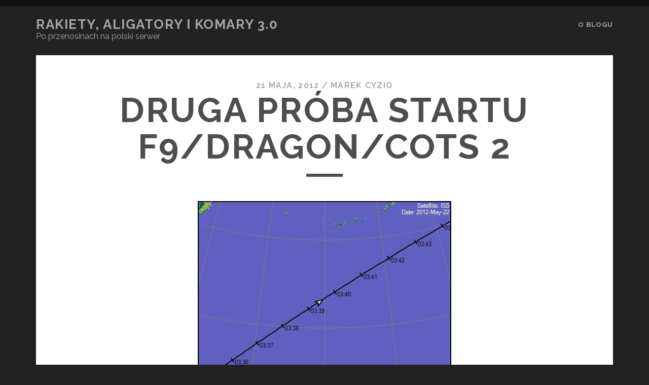

--- FILE ---
content_type: text/html; charset=UTF-8
request_url: https://florydziak.pl/uncategorized/druga-proba-startu-f9dragoncots-2/
body_size: 12578
content:
<!DOCTYPE html>
<!--[if IE 9 ]>
<html class="ie9" lang="pl-PL"> <![endif]-->
<!--[if (gt IE 9)|!(IE)]><!-->
<html lang="pl-PL"><!--<![endif]-->

<head>
	<title>Druga próba startu F9/Dragon/COTS 2 &#8211; Rakiety, Aligatory i Komary 3.0</title>
<meta name='robots' content='max-image-preview:large' />
<meta charset="UTF-8" />
<meta name="viewport" content="width=device-width, initial-scale=1" />
<meta name="template" content="Tracks 1.81" />
<!-- Jetpack Site Verification Tags -->
<meta name="google-site-verification" content="-GhsMPmjPWt1GVjkLD3SosmsL4ruEkzhM7B_2ShXB1c" />
<link rel='dns-prefetch' href='//stats.wp.com' />
<link rel='dns-prefetch' href='//fonts.googleapis.com' />
<link rel='dns-prefetch' href='//widgets.wp.com' />
<link rel='dns-prefetch' href='//s0.wp.com' />
<link rel='dns-prefetch' href='//0.gravatar.com' />
<link rel='dns-prefetch' href='//1.gravatar.com' />
<link rel='dns-prefetch' href='//2.gravatar.com' />
<link rel='dns-prefetch' href='//jetpack.wordpress.com' />
<link rel='dns-prefetch' href='//public-api.wordpress.com' />
<link rel='preconnect' href='//c0.wp.com' />
<link rel='preconnect' href='//i0.wp.com' />
<link rel="alternate" type="application/rss+xml" title="Rakiety, Aligatory i Komary 3.0 &raquo; Kanał z wpisami" href="https://florydziak.pl/feed/" />
<link rel="alternate" type="application/rss+xml" title="Rakiety, Aligatory i Komary 3.0 &raquo; Kanał z komentarzami" href="https://florydziak.pl/comments/feed/" />
<link rel="alternate" title="oEmbed (JSON)" type="application/json+oembed" href="https://florydziak.pl/wp-json/oembed/1.0/embed?url=https%3A%2F%2Fflorydziak.pl%2Funcategorized%2Fdruga-proba-startu-f9dragoncots-2%2F" />
<link rel="alternate" title="oEmbed (XML)" type="text/xml+oembed" href="https://florydziak.pl/wp-json/oembed/1.0/embed?url=https%3A%2F%2Fflorydziak.pl%2Funcategorized%2Fdruga-proba-startu-f9dragoncots-2%2F&#038;format=xml" />
<style id='wp-img-auto-sizes-contain-inline-css' type='text/css'>
img:is([sizes=auto i],[sizes^="auto," i]){contain-intrinsic-size:3000px 1500px}
/*# sourceURL=wp-img-auto-sizes-contain-inline-css */
</style>
<link rel='stylesheet' id='jetpack_related-posts-css' href='https://c0.wp.com/p/jetpack/15.4/modules/related-posts/related-posts.css' type='text/css' media='all' />
<style id='wp-emoji-styles-inline-css' type='text/css'>

	img.wp-smiley, img.emoji {
		display: inline !important;
		border: none !important;
		box-shadow: none !important;
		height: 1em !important;
		width: 1em !important;
		margin: 0 0.07em !important;
		vertical-align: -0.1em !important;
		background: none !important;
		padding: 0 !important;
	}
/*# sourceURL=wp-emoji-styles-inline-css */
</style>
<style id='wp-block-library-inline-css' type='text/css'>
:root{--wp-block-synced-color:#7a00df;--wp-block-synced-color--rgb:122,0,223;--wp-bound-block-color:var(--wp-block-synced-color);--wp-editor-canvas-background:#ddd;--wp-admin-theme-color:#007cba;--wp-admin-theme-color--rgb:0,124,186;--wp-admin-theme-color-darker-10:#006ba1;--wp-admin-theme-color-darker-10--rgb:0,107,160.5;--wp-admin-theme-color-darker-20:#005a87;--wp-admin-theme-color-darker-20--rgb:0,90,135;--wp-admin-border-width-focus:2px}@media (min-resolution:192dpi){:root{--wp-admin-border-width-focus:1.5px}}.wp-element-button{cursor:pointer}:root .has-very-light-gray-background-color{background-color:#eee}:root .has-very-dark-gray-background-color{background-color:#313131}:root .has-very-light-gray-color{color:#eee}:root .has-very-dark-gray-color{color:#313131}:root .has-vivid-green-cyan-to-vivid-cyan-blue-gradient-background{background:linear-gradient(135deg,#00d084,#0693e3)}:root .has-purple-crush-gradient-background{background:linear-gradient(135deg,#34e2e4,#4721fb 50%,#ab1dfe)}:root .has-hazy-dawn-gradient-background{background:linear-gradient(135deg,#faaca8,#dad0ec)}:root .has-subdued-olive-gradient-background{background:linear-gradient(135deg,#fafae1,#67a671)}:root .has-atomic-cream-gradient-background{background:linear-gradient(135deg,#fdd79a,#004a59)}:root .has-nightshade-gradient-background{background:linear-gradient(135deg,#330968,#31cdcf)}:root .has-midnight-gradient-background{background:linear-gradient(135deg,#020381,#2874fc)}:root{--wp--preset--font-size--normal:16px;--wp--preset--font-size--huge:42px}.has-regular-font-size{font-size:1em}.has-larger-font-size{font-size:2.625em}.has-normal-font-size{font-size:var(--wp--preset--font-size--normal)}.has-huge-font-size{font-size:var(--wp--preset--font-size--huge)}.has-text-align-center{text-align:center}.has-text-align-left{text-align:left}.has-text-align-right{text-align:right}.has-fit-text{white-space:nowrap!important}#end-resizable-editor-section{display:none}.aligncenter{clear:both}.items-justified-left{justify-content:flex-start}.items-justified-center{justify-content:center}.items-justified-right{justify-content:flex-end}.items-justified-space-between{justify-content:space-between}.screen-reader-text{border:0;clip-path:inset(50%);height:1px;margin:-1px;overflow:hidden;padding:0;position:absolute;width:1px;word-wrap:normal!important}.screen-reader-text:focus{background-color:#ddd;clip-path:none;color:#444;display:block;font-size:1em;height:auto;left:5px;line-height:normal;padding:15px 23px 14px;text-decoration:none;top:5px;width:auto;z-index:100000}html :where(.has-border-color){border-style:solid}html :where([style*=border-top-color]){border-top-style:solid}html :where([style*=border-right-color]){border-right-style:solid}html :where([style*=border-bottom-color]){border-bottom-style:solid}html :where([style*=border-left-color]){border-left-style:solid}html :where([style*=border-width]){border-style:solid}html :where([style*=border-top-width]){border-top-style:solid}html :where([style*=border-right-width]){border-right-style:solid}html :where([style*=border-bottom-width]){border-bottom-style:solid}html :where([style*=border-left-width]){border-left-style:solid}html :where(img[class*=wp-image-]){height:auto;max-width:100%}:where(figure){margin:0 0 1em}html :where(.is-position-sticky){--wp-admin--admin-bar--position-offset:var(--wp-admin--admin-bar--height,0px)}@media screen and (max-width:600px){html :where(.is-position-sticky){--wp-admin--admin-bar--position-offset:0px}}

/*# sourceURL=wp-block-library-inline-css */
</style><style id='global-styles-inline-css' type='text/css'>
:root{--wp--preset--aspect-ratio--square: 1;--wp--preset--aspect-ratio--4-3: 4/3;--wp--preset--aspect-ratio--3-4: 3/4;--wp--preset--aspect-ratio--3-2: 3/2;--wp--preset--aspect-ratio--2-3: 2/3;--wp--preset--aspect-ratio--16-9: 16/9;--wp--preset--aspect-ratio--9-16: 9/16;--wp--preset--color--black: #000000;--wp--preset--color--cyan-bluish-gray: #abb8c3;--wp--preset--color--white: #ffffff;--wp--preset--color--pale-pink: #f78da7;--wp--preset--color--vivid-red: #cf2e2e;--wp--preset--color--luminous-vivid-orange: #ff6900;--wp--preset--color--luminous-vivid-amber: #fcb900;--wp--preset--color--light-green-cyan: #7bdcb5;--wp--preset--color--vivid-green-cyan: #00d084;--wp--preset--color--pale-cyan-blue: #8ed1fc;--wp--preset--color--vivid-cyan-blue: #0693e3;--wp--preset--color--vivid-purple: #9b51e0;--wp--preset--gradient--vivid-cyan-blue-to-vivid-purple: linear-gradient(135deg,rgb(6,147,227) 0%,rgb(155,81,224) 100%);--wp--preset--gradient--light-green-cyan-to-vivid-green-cyan: linear-gradient(135deg,rgb(122,220,180) 0%,rgb(0,208,130) 100%);--wp--preset--gradient--luminous-vivid-amber-to-luminous-vivid-orange: linear-gradient(135deg,rgb(252,185,0) 0%,rgb(255,105,0) 100%);--wp--preset--gradient--luminous-vivid-orange-to-vivid-red: linear-gradient(135deg,rgb(255,105,0) 0%,rgb(207,46,46) 100%);--wp--preset--gradient--very-light-gray-to-cyan-bluish-gray: linear-gradient(135deg,rgb(238,238,238) 0%,rgb(169,184,195) 100%);--wp--preset--gradient--cool-to-warm-spectrum: linear-gradient(135deg,rgb(74,234,220) 0%,rgb(151,120,209) 20%,rgb(207,42,186) 40%,rgb(238,44,130) 60%,rgb(251,105,98) 80%,rgb(254,248,76) 100%);--wp--preset--gradient--blush-light-purple: linear-gradient(135deg,rgb(255,206,236) 0%,rgb(152,150,240) 100%);--wp--preset--gradient--blush-bordeaux: linear-gradient(135deg,rgb(254,205,165) 0%,rgb(254,45,45) 50%,rgb(107,0,62) 100%);--wp--preset--gradient--luminous-dusk: linear-gradient(135deg,rgb(255,203,112) 0%,rgb(199,81,192) 50%,rgb(65,88,208) 100%);--wp--preset--gradient--pale-ocean: linear-gradient(135deg,rgb(255,245,203) 0%,rgb(182,227,212) 50%,rgb(51,167,181) 100%);--wp--preset--gradient--electric-grass: linear-gradient(135deg,rgb(202,248,128) 0%,rgb(113,206,126) 100%);--wp--preset--gradient--midnight: linear-gradient(135deg,rgb(2,3,129) 0%,rgb(40,116,252) 100%);--wp--preset--font-size--small: 13px;--wp--preset--font-size--medium: 20px;--wp--preset--font-size--large: 21px;--wp--preset--font-size--x-large: 42px;--wp--preset--font-size--regular: 16px;--wp--preset--font-size--larger: 30px;--wp--preset--spacing--20: 0.44rem;--wp--preset--spacing--30: 0.67rem;--wp--preset--spacing--40: 1rem;--wp--preset--spacing--50: 1.5rem;--wp--preset--spacing--60: 2.25rem;--wp--preset--spacing--70: 3.38rem;--wp--preset--spacing--80: 5.06rem;--wp--preset--shadow--natural: 6px 6px 9px rgba(0, 0, 0, 0.2);--wp--preset--shadow--deep: 12px 12px 50px rgba(0, 0, 0, 0.4);--wp--preset--shadow--sharp: 6px 6px 0px rgba(0, 0, 0, 0.2);--wp--preset--shadow--outlined: 6px 6px 0px -3px rgb(255, 255, 255), 6px 6px rgb(0, 0, 0);--wp--preset--shadow--crisp: 6px 6px 0px rgb(0, 0, 0);}:where(.is-layout-flex){gap: 0.5em;}:where(.is-layout-grid){gap: 0.5em;}body .is-layout-flex{display: flex;}.is-layout-flex{flex-wrap: wrap;align-items: center;}.is-layout-flex > :is(*, div){margin: 0;}body .is-layout-grid{display: grid;}.is-layout-grid > :is(*, div){margin: 0;}:where(.wp-block-columns.is-layout-flex){gap: 2em;}:where(.wp-block-columns.is-layout-grid){gap: 2em;}:where(.wp-block-post-template.is-layout-flex){gap: 1.25em;}:where(.wp-block-post-template.is-layout-grid){gap: 1.25em;}.has-black-color{color: var(--wp--preset--color--black) !important;}.has-cyan-bluish-gray-color{color: var(--wp--preset--color--cyan-bluish-gray) !important;}.has-white-color{color: var(--wp--preset--color--white) !important;}.has-pale-pink-color{color: var(--wp--preset--color--pale-pink) !important;}.has-vivid-red-color{color: var(--wp--preset--color--vivid-red) !important;}.has-luminous-vivid-orange-color{color: var(--wp--preset--color--luminous-vivid-orange) !important;}.has-luminous-vivid-amber-color{color: var(--wp--preset--color--luminous-vivid-amber) !important;}.has-light-green-cyan-color{color: var(--wp--preset--color--light-green-cyan) !important;}.has-vivid-green-cyan-color{color: var(--wp--preset--color--vivid-green-cyan) !important;}.has-pale-cyan-blue-color{color: var(--wp--preset--color--pale-cyan-blue) !important;}.has-vivid-cyan-blue-color{color: var(--wp--preset--color--vivid-cyan-blue) !important;}.has-vivid-purple-color{color: var(--wp--preset--color--vivid-purple) !important;}.has-black-background-color{background-color: var(--wp--preset--color--black) !important;}.has-cyan-bluish-gray-background-color{background-color: var(--wp--preset--color--cyan-bluish-gray) !important;}.has-white-background-color{background-color: var(--wp--preset--color--white) !important;}.has-pale-pink-background-color{background-color: var(--wp--preset--color--pale-pink) !important;}.has-vivid-red-background-color{background-color: var(--wp--preset--color--vivid-red) !important;}.has-luminous-vivid-orange-background-color{background-color: var(--wp--preset--color--luminous-vivid-orange) !important;}.has-luminous-vivid-amber-background-color{background-color: var(--wp--preset--color--luminous-vivid-amber) !important;}.has-light-green-cyan-background-color{background-color: var(--wp--preset--color--light-green-cyan) !important;}.has-vivid-green-cyan-background-color{background-color: var(--wp--preset--color--vivid-green-cyan) !important;}.has-pale-cyan-blue-background-color{background-color: var(--wp--preset--color--pale-cyan-blue) !important;}.has-vivid-cyan-blue-background-color{background-color: var(--wp--preset--color--vivid-cyan-blue) !important;}.has-vivid-purple-background-color{background-color: var(--wp--preset--color--vivid-purple) !important;}.has-black-border-color{border-color: var(--wp--preset--color--black) !important;}.has-cyan-bluish-gray-border-color{border-color: var(--wp--preset--color--cyan-bluish-gray) !important;}.has-white-border-color{border-color: var(--wp--preset--color--white) !important;}.has-pale-pink-border-color{border-color: var(--wp--preset--color--pale-pink) !important;}.has-vivid-red-border-color{border-color: var(--wp--preset--color--vivid-red) !important;}.has-luminous-vivid-orange-border-color{border-color: var(--wp--preset--color--luminous-vivid-orange) !important;}.has-luminous-vivid-amber-border-color{border-color: var(--wp--preset--color--luminous-vivid-amber) !important;}.has-light-green-cyan-border-color{border-color: var(--wp--preset--color--light-green-cyan) !important;}.has-vivid-green-cyan-border-color{border-color: var(--wp--preset--color--vivid-green-cyan) !important;}.has-pale-cyan-blue-border-color{border-color: var(--wp--preset--color--pale-cyan-blue) !important;}.has-vivid-cyan-blue-border-color{border-color: var(--wp--preset--color--vivid-cyan-blue) !important;}.has-vivid-purple-border-color{border-color: var(--wp--preset--color--vivid-purple) !important;}.has-vivid-cyan-blue-to-vivid-purple-gradient-background{background: var(--wp--preset--gradient--vivid-cyan-blue-to-vivid-purple) !important;}.has-light-green-cyan-to-vivid-green-cyan-gradient-background{background: var(--wp--preset--gradient--light-green-cyan-to-vivid-green-cyan) !important;}.has-luminous-vivid-amber-to-luminous-vivid-orange-gradient-background{background: var(--wp--preset--gradient--luminous-vivid-amber-to-luminous-vivid-orange) !important;}.has-luminous-vivid-orange-to-vivid-red-gradient-background{background: var(--wp--preset--gradient--luminous-vivid-orange-to-vivid-red) !important;}.has-very-light-gray-to-cyan-bluish-gray-gradient-background{background: var(--wp--preset--gradient--very-light-gray-to-cyan-bluish-gray) !important;}.has-cool-to-warm-spectrum-gradient-background{background: var(--wp--preset--gradient--cool-to-warm-spectrum) !important;}.has-blush-light-purple-gradient-background{background: var(--wp--preset--gradient--blush-light-purple) !important;}.has-blush-bordeaux-gradient-background{background: var(--wp--preset--gradient--blush-bordeaux) !important;}.has-luminous-dusk-gradient-background{background: var(--wp--preset--gradient--luminous-dusk) !important;}.has-pale-ocean-gradient-background{background: var(--wp--preset--gradient--pale-ocean) !important;}.has-electric-grass-gradient-background{background: var(--wp--preset--gradient--electric-grass) !important;}.has-midnight-gradient-background{background: var(--wp--preset--gradient--midnight) !important;}.has-small-font-size{font-size: var(--wp--preset--font-size--small) !important;}.has-medium-font-size{font-size: var(--wp--preset--font-size--medium) !important;}.has-large-font-size{font-size: var(--wp--preset--font-size--large) !important;}.has-x-large-font-size{font-size: var(--wp--preset--font-size--x-large) !important;}
/*# sourceURL=global-styles-inline-css */
</style>

<style id='classic-theme-styles-inline-css' type='text/css'>
/*! This file is auto-generated */
.wp-block-button__link{color:#fff;background-color:#32373c;border-radius:9999px;box-shadow:none;text-decoration:none;padding:calc(.667em + 2px) calc(1.333em + 2px);font-size:1.125em}.wp-block-file__button{background:#32373c;color:#fff;text-decoration:none}
/*# sourceURL=/wp-includes/css/classic-themes.min.css */
</style>
<link rel='stylesheet' id='ct-tracks-google-fonts-css' href='//fonts.googleapis.com/css?family=Raleway%3A400%2C700&#038;subset=latin%2Clatin-ext&#038;display=swap&#038;ver=6.9' type='text/css' media='all' />
<link rel='stylesheet' id='ct-tracks-font-awesome-css' href='https://florydziak.pl/wp-content/themes/tracks/assets/font-awesome/css/all.min.css?ver=6.9' type='text/css' media='all' />
<link rel='stylesheet' id='ct-tracks-style-css' href='https://florydziak.pl/wp-content/themes/tracks/style.css?ver=6.9' type='text/css' media='all' />
<link rel='stylesheet' id='jetpack_likes-css' href='https://c0.wp.com/p/jetpack/15.4/modules/likes/style.css' type='text/css' media='all' />
<link rel='stylesheet' id='sharedaddy-css' href='https://c0.wp.com/p/jetpack/15.4/modules/sharedaddy/sharing.css' type='text/css' media='all' />
<link rel='stylesheet' id='social-logos-css' href='https://c0.wp.com/p/jetpack/15.4/_inc/social-logos/social-logos.min.css' type='text/css' media='all' />
<script type="text/javascript" id="jetpack_related-posts-js-extra">
/* <![CDATA[ */
var related_posts_js_options = {"post_heading":"h4"};
//# sourceURL=jetpack_related-posts-js-extra
/* ]]> */
</script>
<script type="text/javascript" src="https://c0.wp.com/p/jetpack/15.4/_inc/build/related-posts/related-posts.min.js" id="jetpack_related-posts-js"></script>
<script type="text/javascript" src="https://c0.wp.com/c/6.9/wp-includes/js/jquery/jquery.min.js" id="jquery-core-js"></script>
<script type="text/javascript" src="https://c0.wp.com/c/6.9/wp-includes/js/jquery/jquery-migrate.min.js" id="jquery-migrate-js"></script>
<link rel="https://api.w.org/" href="https://florydziak.pl/wp-json/" /><link rel="alternate" title="JSON" type="application/json" href="https://florydziak.pl/wp-json/wp/v2/posts/2644" /><link rel="EditURI" type="application/rsd+xml" title="RSD" href="https://florydziak.pl/xmlrpc.php?rsd" />
<meta name="generator" content="WordPress 6.9" />
<link rel="canonical" href="https://florydziak.pl/uncategorized/druga-proba-startu-f9dragoncots-2/" />
<link rel='shortlink' href='https://wp.me/pcHVl0-GE' />
	<style>img#wpstats{display:none}</style>
		
<!-- Jetpack Open Graph Tags -->
<meta property="og:type" content="article" />
<meta property="og:title" content="Druga próba startu F9/Dragon/COTS 2" />
<meta property="og:url" content="https://florydziak.pl/uncategorized/druga-proba-startu-f9dragoncots-2/" />
<meta property="og:description" content="Dziś w nocy (a dokładniej to jutro o 3:34:38) ma nastąpić start Falcon 9 z misją COTS 2. Tym razem planuję nastawić dwa niezależne budziki, więc na pewno dojadę do jakiegoś miejsca w którym da się …" />
<meta property="article:published_time" content="2012-05-21T15:27:00+00:00" />
<meta property="article:modified_time" content="2012-05-21T15:27:00+00:00" />
<meta property="og:site_name" content="Rakiety, Aligatory i Komary 3.0" />
<meta property="og:image" content="https://i0.wp.com/florydziak.pl/wp-content/uploads/2022/03/cropped-IMG_9035.png?fit=673%2C673&#038;ssl=1" />
<meta property="og:image:width" content="673" />
<meta property="og:image:height" content="673" />
<meta property="og:image:alt" content="" />
<meta property="og:locale" content="pl_PL" />
<meta name="twitter:text:title" content="Druga próba startu F9/Dragon/COTS 2" />
<meta name="twitter:image" content="https://i0.wp.com/florydziak.pl/wp-content/uploads/2022/03/cropped-IMG_9035.png?fit=240%2C240&amp;ssl=1" />
<meta name="twitter:card" content="summary" />

<!-- End Jetpack Open Graph Tags -->
<link rel="icon" href="https://i0.wp.com/florydziak.pl/wp-content/uploads/2022/03/cropped-IMG_9035.png?fit=32%2C32&#038;ssl=1" sizes="32x32" />
<link rel="icon" href="https://i0.wp.com/florydziak.pl/wp-content/uploads/2022/03/cropped-IMG_9035.png?fit=192%2C192&#038;ssl=1" sizes="192x192" />
<link rel="apple-touch-icon" href="https://i0.wp.com/florydziak.pl/wp-content/uploads/2022/03/cropped-IMG_9035.png?fit=180%2C180&#038;ssl=1" />
<meta name="msapplication-TileImage" content="https://i0.wp.com/florydziak.pl/wp-content/uploads/2022/03/cropped-IMG_9035.png?fit=270%2C270&#038;ssl=1" />
</head>

<body id="tracks" class="wp-singular post-template-default single single-post postid-2644 single-format-standard wp-theme-tracks ct-body singular singular-post singular-post-2644 not-front standard">
			<div id="overflow-container" class="overflow-container">
		<a class="skip-content" href="#main">Przejdź do zawartości</a>
				<header id="site-header" class="site-header" role="banner">
									<div class="container">
				<div id="title-info" class="title-info">
					<div id='site-title' class='site-title'><a href='https://florydziak.pl'>Rakiety, Aligatory i Komary 3.0</a></div>				</div>
				<button id="toggle-navigation" class="toggle-navigation">
	<i class="fas fa-bars"></i>
</button>

<div id="menu-primary-tracks" class="menu-primary-tracks"></div>
<div id="menu-primary" class="menu-container menu-primary" role="navigation">

			<p class="site-description tagline">
			Po przenosinach na polski serwer		</p>
	<div class="menu-unset"><ul><li class="page_item page-item-3217"><a href="https://florydziak.pl/o-blogu/">O blogu</a></li></ul></div></div>			</div>
		</header>
						<div id="main" class="main" role="main">
			

	<div id="loop-container" class="loop-container">
		<div class="post-2644 post type-post status-publish format-standard hentry entry full-without-featured odd excerpt-1">
		<div class="entry-meta">
			<span class="date">21 maja, 2012</span>	<span> / </span>	<span class="author"><a href="https://florydziak.pl/author/admin/" title="Wpisy od Marek Cyzio" rel="author">Marek Cyzio</a></span>	</div>
	<div class='entry-header'>
		<h1 class='entry-title'>Druga próba startu F9/Dragon/COTS 2</h1>
	</div>
	<div class="entry-container">
		<div class="entry-content">
			<article>
								<div style="clear: both; text-align: center;"><a href="http://www.heavens-above.com/PassGTrackLargeGraphic.aspx?satid=25544&amp;date=56069.319123&amp;lat=28.40556&amp;lng=-80.605&amp;loc=Cape+Canaveral&amp;alt=1&amp;tz=EST" style="margin-left: 1em; margin-right: 1em;"><img decoding="async" border="0" src="http://www.heavens-above.com/PassGTrackLargeGraphic.aspx?satid=25544&amp;date=56069.319123&amp;lat=28.40556&amp;lng=-80.605&amp;loc=Cape+Canaveral&amp;alt=1&amp;tz=EST" /></a></div>
<p>Dziś w nocy (a dokładniej to jutro o 3:34:38) ma nastąpić start Falcon 9 z misją COTS 2. Tym razem planuję nastawić dwa niezależne budziki, więc na pewno dojadę do jakiegoś miejsca w którym da się obejrzeć start.</p>
<p>Powyższy obrazek pokazuje trajektorię po której będzie się poruszała (w stosunku do ziemi) ISS &#8211; jak widać F9 startuje ZANIM ISS przeleci nad Cape (prom kosmiczny startował dopiero po jej przeleceniu).</p>
<p>Aktualizacja &#8211; wystartował! Właśnie wróciłem z Cape, ale zdjęcia bedą pózniej bo idę spać 😉</p>
<div class="sharedaddy sd-sharing-enabled"><div class="robots-nocontent sd-block sd-social sd-social-icon-text sd-sharing"><h3 class="sd-title">Patrz co znalazłem:</h3><div class="sd-content"><ul><li class="share-facebook"><a rel="nofollow noopener noreferrer"
				data-shared="sharing-facebook-2644"
				class="share-facebook sd-button share-icon"
				href="https://florydziak.pl/uncategorized/druga-proba-startu-f9dragoncots-2/?share=facebook"
				target="_blank"
				aria-labelledby="sharing-facebook-2644"
				>
				<span id="sharing-facebook-2644" hidden>Kliknij, aby udostępnić na Facebooku (Otwiera się w nowym oknie)</span>
				<span>Facebook</span>
			</a></li><li class="share-x"><a rel="nofollow noopener noreferrer"
				data-shared="sharing-x-2644"
				class="share-x sd-button share-icon"
				href="https://florydziak.pl/uncategorized/druga-proba-startu-f9dragoncots-2/?share=x"
				target="_blank"
				aria-labelledby="sharing-x-2644"
				>
				<span id="sharing-x-2644" hidden>Kliknij, aby udostępnić na X (Otwiera się w nowym oknie)</span>
				<span>X</span>
			</a></li><li class="share-end"></li></ul></div></div></div><div class='sharedaddy sd-block sd-like jetpack-likes-widget-wrapper jetpack-likes-widget-unloaded' id='like-post-wrapper-187784546-2644-696f6a5291a64' data-src='https://widgets.wp.com/likes/?ver=15.4#blog_id=187784546&amp;post_id=2644&amp;origin=florydziak.pl&amp;obj_id=187784546-2644-696f6a5291a64' data-name='like-post-frame-187784546-2644-696f6a5291a64' data-title='Polub Reblog'><h3 class="sd-title">Dodaj do ulubionych:</h3><div class='likes-widget-placeholder post-likes-widget-placeholder' style='height: 55px;'><span class='button'><span>Lubię</span></span> <span class="loading">Wczytywanie…</span></div><span class='sd-text-color'></span><a class='sd-link-color'></a></div>
<div id='jp-relatedposts' class='jp-relatedposts' >
	
</div>							</article>
		</div>
				<div class='entry-meta-bottom'>
			<nav class="further-reading">
	<p class="prev">
		<span>Poprzedni wpis</span>
		<a href="https://florydziak.pl/uncategorized/wczorajsze-zacmienie-slonca-z-innej-perspektywy/">Wczorajsze zaćmienie słońca z innej perspektywy</a>
	</p>
	<p class="next">
		<span>Następny wpis</span>
		<a href="https://florydziak.pl/uncategorized/zdjecia-i-film-ze-startu-spacex-falcon-9dragoncots2/">Zdjęcia i film ze startu SpaceX Falcon 9/Dragon/COTS2</a>
	</p>
</nav>								</div>
		<div class="author-meta">
	<div class="author">
		<img alt='Marek Cyzio' src='https://secure.gravatar.com/avatar/630ff11be17f980049bfe277cdb9d167ae2c0177fc9af6d962a67bf4768da49a?s=72&#038;d=mm&#038;r=g' srcset='https://secure.gravatar.com/avatar/630ff11be17f980049bfe277cdb9d167ae2c0177fc9af6d962a67bf4768da49a?s=144&#038;d=mm&#038;r=g 2x' class='avatar avatar-72 photo' height='72' width='72' decoding='async'/>		<span>
			Opublikowane przez:<a href="https://florydziak.pl/author/admin/" title="Wpisy od Marek Cyzio" rel="author">Marek Cyzio</a>        </span>
	</div>
	<div class="bio">
		<p></p>
			</div>
</div>	</div>
</div>	</div>

</div> <!-- .main -->

<footer id="site-footer" class="site-footer" role="contentinfo">
	<div id='site-title' class='site-title'><a href='https://florydziak.pl'>Rakiety, Aligatory i Komary 3.0</a></div>		<div class="sidebar sidebar-footer active-3" id="sidebar-footer">
		<section id="archives-2" class="widget widget_archive"><h4 class="widget-title">Archiwa</h4>
			<ul>
					<li><a href='https://florydziak.pl/2026/01/'>styczeń 2026</a></li>
	<li><a href='https://florydziak.pl/2025/12/'>grudzień 2025</a></li>
	<li><a href='https://florydziak.pl/2025/11/'>listopad 2025</a></li>
	<li><a href='https://florydziak.pl/2025/10/'>październik 2025</a></li>
	<li><a href='https://florydziak.pl/2025/09/'>wrzesień 2025</a></li>
	<li><a href='https://florydziak.pl/2025/08/'>sierpień 2025</a></li>
	<li><a href='https://florydziak.pl/2025/07/'>lipiec 2025</a></li>
	<li><a href='https://florydziak.pl/2025/06/'>czerwiec 2025</a></li>
	<li><a href='https://florydziak.pl/2025/05/'>maj 2025</a></li>
	<li><a href='https://florydziak.pl/2025/04/'>kwiecień 2025</a></li>
	<li><a href='https://florydziak.pl/2025/03/'>marzec 2025</a></li>
	<li><a href='https://florydziak.pl/2025/02/'>luty 2025</a></li>
	<li><a href='https://florydziak.pl/2025/01/'>styczeń 2025</a></li>
	<li><a href='https://florydziak.pl/2024/12/'>grudzień 2024</a></li>
	<li><a href='https://florydziak.pl/2024/11/'>listopad 2024</a></li>
	<li><a href='https://florydziak.pl/2024/10/'>październik 2024</a></li>
	<li><a href='https://florydziak.pl/2024/09/'>wrzesień 2024</a></li>
	<li><a href='https://florydziak.pl/2024/08/'>sierpień 2024</a></li>
	<li><a href='https://florydziak.pl/2024/07/'>lipiec 2024</a></li>
	<li><a href='https://florydziak.pl/2024/06/'>czerwiec 2024</a></li>
	<li><a href='https://florydziak.pl/2024/05/'>maj 2024</a></li>
	<li><a href='https://florydziak.pl/2024/04/'>kwiecień 2024</a></li>
	<li><a href='https://florydziak.pl/2024/03/'>marzec 2024</a></li>
	<li><a href='https://florydziak.pl/2024/02/'>luty 2024</a></li>
	<li><a href='https://florydziak.pl/2024/01/'>styczeń 2024</a></li>
	<li><a href='https://florydziak.pl/2023/12/'>grudzień 2023</a></li>
	<li><a href='https://florydziak.pl/2023/11/'>listopad 2023</a></li>
	<li><a href='https://florydziak.pl/2023/10/'>październik 2023</a></li>
	<li><a href='https://florydziak.pl/2023/09/'>wrzesień 2023</a></li>
	<li><a href='https://florydziak.pl/2023/08/'>sierpień 2023</a></li>
	<li><a href='https://florydziak.pl/2023/07/'>lipiec 2023</a></li>
	<li><a href='https://florydziak.pl/2023/06/'>czerwiec 2023</a></li>
	<li><a href='https://florydziak.pl/2023/05/'>maj 2023</a></li>
	<li><a href='https://florydziak.pl/2023/04/'>kwiecień 2023</a></li>
	<li><a href='https://florydziak.pl/2023/03/'>marzec 2023</a></li>
	<li><a href='https://florydziak.pl/2023/02/'>luty 2023</a></li>
	<li><a href='https://florydziak.pl/2023/01/'>styczeń 2023</a></li>
	<li><a href='https://florydziak.pl/2022/12/'>grudzień 2022</a></li>
	<li><a href='https://florydziak.pl/2022/11/'>listopad 2022</a></li>
	<li><a href='https://florydziak.pl/2022/10/'>październik 2022</a></li>
	<li><a href='https://florydziak.pl/2022/09/'>wrzesień 2022</a></li>
	<li><a href='https://florydziak.pl/2022/08/'>sierpień 2022</a></li>
	<li><a href='https://florydziak.pl/2022/07/'>lipiec 2022</a></li>
	<li><a href='https://florydziak.pl/2022/06/'>czerwiec 2022</a></li>
	<li><a href='https://florydziak.pl/2022/05/'>maj 2022</a></li>
	<li><a href='https://florydziak.pl/2022/04/'>kwiecień 2022</a></li>
	<li><a href='https://florydziak.pl/2022/03/'>marzec 2022</a></li>
	<li><a href='https://florydziak.pl/2022/02/'>luty 2022</a></li>
	<li><a href='https://florydziak.pl/2022/01/'>styczeń 2022</a></li>
	<li><a href='https://florydziak.pl/2021/12/'>grudzień 2021</a></li>
	<li><a href='https://florydziak.pl/2021/11/'>listopad 2021</a></li>
	<li><a href='https://florydziak.pl/2021/10/'>październik 2021</a></li>
	<li><a href='https://florydziak.pl/2021/09/'>wrzesień 2021</a></li>
	<li><a href='https://florydziak.pl/2021/08/'>sierpień 2021</a></li>
	<li><a href='https://florydziak.pl/2021/07/'>lipiec 2021</a></li>
	<li><a href='https://florydziak.pl/2021/06/'>czerwiec 2021</a></li>
	<li><a href='https://florydziak.pl/2021/05/'>maj 2021</a></li>
	<li><a href='https://florydziak.pl/2021/04/'>kwiecień 2021</a></li>
	<li><a href='https://florydziak.pl/2021/03/'>marzec 2021</a></li>
	<li><a href='https://florydziak.pl/2021/02/'>luty 2021</a></li>
	<li><a href='https://florydziak.pl/2021/01/'>styczeń 2021</a></li>
	<li><a href='https://florydziak.pl/2020/12/'>grudzień 2020</a></li>
	<li><a href='https://florydziak.pl/2020/09/'>wrzesień 2020</a></li>
	<li><a href='https://florydziak.pl/2020/07/'>lipiec 2020</a></li>
	<li><a href='https://florydziak.pl/2020/06/'>czerwiec 2020</a></li>
	<li><a href='https://florydziak.pl/2020/02/'>luty 2020</a></li>
	<li><a href='https://florydziak.pl/2019/06/'>czerwiec 2019</a></li>
	<li><a href='https://florydziak.pl/2019/05/'>maj 2019</a></li>
	<li><a href='https://florydziak.pl/2019/04/'>kwiecień 2019</a></li>
	<li><a href='https://florydziak.pl/2019/03/'>marzec 2019</a></li>
	<li><a href='https://florydziak.pl/2019/01/'>styczeń 2019</a></li>
	<li><a href='https://florydziak.pl/2018/12/'>grudzień 2018</a></li>
	<li><a href='https://florydziak.pl/2018/11/'>listopad 2018</a></li>
	<li><a href='https://florydziak.pl/2018/10/'>październik 2018</a></li>
	<li><a href='https://florydziak.pl/2018/09/'>wrzesień 2018</a></li>
	<li><a href='https://florydziak.pl/2018/08/'>sierpień 2018</a></li>
	<li><a href='https://florydziak.pl/2018/07/'>lipiec 2018</a></li>
	<li><a href='https://florydziak.pl/2018/06/'>czerwiec 2018</a></li>
	<li><a href='https://florydziak.pl/2018/05/'>maj 2018</a></li>
	<li><a href='https://florydziak.pl/2018/04/'>kwiecień 2018</a></li>
	<li><a href='https://florydziak.pl/2018/03/'>marzec 2018</a></li>
	<li><a href='https://florydziak.pl/2018/02/'>luty 2018</a></li>
	<li><a href='https://florydziak.pl/2018/01/'>styczeń 2018</a></li>
	<li><a href='https://florydziak.pl/2017/12/'>grudzień 2017</a></li>
	<li><a href='https://florydziak.pl/2017/11/'>listopad 2017</a></li>
	<li><a href='https://florydziak.pl/2017/10/'>październik 2017</a></li>
	<li><a href='https://florydziak.pl/2017/09/'>wrzesień 2017</a></li>
	<li><a href='https://florydziak.pl/2017/08/'>sierpień 2017</a></li>
	<li><a href='https://florydziak.pl/2017/07/'>lipiec 2017</a></li>
	<li><a href='https://florydziak.pl/2017/06/'>czerwiec 2017</a></li>
	<li><a href='https://florydziak.pl/2017/05/'>maj 2017</a></li>
	<li><a href='https://florydziak.pl/2017/04/'>kwiecień 2017</a></li>
	<li><a href='https://florydziak.pl/2017/03/'>marzec 2017</a></li>
	<li><a href='https://florydziak.pl/2017/02/'>luty 2017</a></li>
	<li><a href='https://florydziak.pl/2017/01/'>styczeń 2017</a></li>
	<li><a href='https://florydziak.pl/2016/12/'>grudzień 2016</a></li>
	<li><a href='https://florydziak.pl/2016/11/'>listopad 2016</a></li>
	<li><a href='https://florydziak.pl/2016/10/'>październik 2016</a></li>
	<li><a href='https://florydziak.pl/2016/09/'>wrzesień 2016</a></li>
	<li><a href='https://florydziak.pl/2016/08/'>sierpień 2016</a></li>
	<li><a href='https://florydziak.pl/2016/07/'>lipiec 2016</a></li>
	<li><a href='https://florydziak.pl/2016/06/'>czerwiec 2016</a></li>
	<li><a href='https://florydziak.pl/2016/05/'>maj 2016</a></li>
	<li><a href='https://florydziak.pl/2016/04/'>kwiecień 2016</a></li>
	<li><a href='https://florydziak.pl/2016/03/'>marzec 2016</a></li>
	<li><a href='https://florydziak.pl/2016/02/'>luty 2016</a></li>
	<li><a href='https://florydziak.pl/2016/01/'>styczeń 2016</a></li>
	<li><a href='https://florydziak.pl/2015/12/'>grudzień 2015</a></li>
	<li><a href='https://florydziak.pl/2015/11/'>listopad 2015</a></li>
	<li><a href='https://florydziak.pl/2015/10/'>październik 2015</a></li>
	<li><a href='https://florydziak.pl/2015/09/'>wrzesień 2015</a></li>
	<li><a href='https://florydziak.pl/2015/08/'>sierpień 2015</a></li>
	<li><a href='https://florydziak.pl/2015/07/'>lipiec 2015</a></li>
	<li><a href='https://florydziak.pl/2015/06/'>czerwiec 2015</a></li>
	<li><a href='https://florydziak.pl/2015/05/'>maj 2015</a></li>
	<li><a href='https://florydziak.pl/2015/04/'>kwiecień 2015</a></li>
	<li><a href='https://florydziak.pl/2015/03/'>marzec 2015</a></li>
	<li><a href='https://florydziak.pl/2015/02/'>luty 2015</a></li>
	<li><a href='https://florydziak.pl/2015/01/'>styczeń 2015</a></li>
	<li><a href='https://florydziak.pl/2014/12/'>grudzień 2014</a></li>
	<li><a href='https://florydziak.pl/2014/11/'>listopad 2014</a></li>
	<li><a href='https://florydziak.pl/2014/10/'>październik 2014</a></li>
	<li><a href='https://florydziak.pl/2014/09/'>wrzesień 2014</a></li>
	<li><a href='https://florydziak.pl/2014/08/'>sierpień 2014</a></li>
	<li><a href='https://florydziak.pl/2014/07/'>lipiec 2014</a></li>
	<li><a href='https://florydziak.pl/2014/06/'>czerwiec 2014</a></li>
	<li><a href='https://florydziak.pl/2014/05/'>maj 2014</a></li>
	<li><a href='https://florydziak.pl/2014/04/'>kwiecień 2014</a></li>
	<li><a href='https://florydziak.pl/2014/03/'>marzec 2014</a></li>
	<li><a href='https://florydziak.pl/2014/02/'>luty 2014</a></li>
	<li><a href='https://florydziak.pl/2014/01/'>styczeń 2014</a></li>
	<li><a href='https://florydziak.pl/2013/12/'>grudzień 2013</a></li>
	<li><a href='https://florydziak.pl/2013/11/'>listopad 2013</a></li>
	<li><a href='https://florydziak.pl/2013/10/'>październik 2013</a></li>
	<li><a href='https://florydziak.pl/2013/09/'>wrzesień 2013</a></li>
	<li><a href='https://florydziak.pl/2013/08/'>sierpień 2013</a></li>
	<li><a href='https://florydziak.pl/2013/07/'>lipiec 2013</a></li>
	<li><a href='https://florydziak.pl/2013/06/'>czerwiec 2013</a></li>
	<li><a href='https://florydziak.pl/2013/05/'>maj 2013</a></li>
	<li><a href='https://florydziak.pl/2013/04/'>kwiecień 2013</a></li>
	<li><a href='https://florydziak.pl/2013/03/'>marzec 2013</a></li>
	<li><a href='https://florydziak.pl/2013/02/'>luty 2013</a></li>
	<li><a href='https://florydziak.pl/2013/01/'>styczeń 2013</a></li>
	<li><a href='https://florydziak.pl/2012/12/'>grudzień 2012</a></li>
	<li><a href='https://florydziak.pl/2012/11/'>listopad 2012</a></li>
	<li><a href='https://florydziak.pl/2012/10/'>październik 2012</a></li>
	<li><a href='https://florydziak.pl/2012/09/'>wrzesień 2012</a></li>
	<li><a href='https://florydziak.pl/2012/08/'>sierpień 2012</a></li>
	<li><a href='https://florydziak.pl/2012/07/'>lipiec 2012</a></li>
	<li><a href='https://florydziak.pl/2012/06/'>czerwiec 2012</a></li>
	<li><a href='https://florydziak.pl/2012/05/'>maj 2012</a></li>
	<li><a href='https://florydziak.pl/2012/04/'>kwiecień 2012</a></li>
	<li><a href='https://florydziak.pl/2012/03/'>marzec 2012</a></li>
	<li><a href='https://florydziak.pl/2012/02/'>luty 2012</a></li>
	<li><a href='https://florydziak.pl/2012/01/'>styczeń 2012</a></li>
	<li><a href='https://florydziak.pl/2011/12/'>grudzień 2011</a></li>
	<li><a href='https://florydziak.pl/2011/11/'>listopad 2011</a></li>
	<li><a href='https://florydziak.pl/2011/10/'>październik 2011</a></li>
	<li><a href='https://florydziak.pl/2011/09/'>wrzesień 2011</a></li>
	<li><a href='https://florydziak.pl/2011/08/'>sierpień 2011</a></li>
	<li><a href='https://florydziak.pl/2011/07/'>lipiec 2011</a></li>
	<li><a href='https://florydziak.pl/2011/06/'>czerwiec 2011</a></li>
	<li><a href='https://florydziak.pl/2011/05/'>maj 2011</a></li>
	<li><a href='https://florydziak.pl/2011/04/'>kwiecień 2011</a></li>
	<li><a href='https://florydziak.pl/2011/03/'>marzec 2011</a></li>
	<li><a href='https://florydziak.pl/2011/02/'>luty 2011</a></li>
	<li><a href='https://florydziak.pl/2010/12/'>grudzień 2010</a></li>
	<li><a href='https://florydziak.pl/2010/11/'>listopad 2010</a></li>
			</ul>

			</section><section id="categories-2" class="widget widget_categories"><h4 class="widget-title">Kategorie</h4>
			<ul>
					<li class="cat-item cat-item-1"><a href="https://florydziak.pl/category/uncategorized/">Uncategorized</a>
</li>
	<li class="cat-item cat-item-2"><a href="https://florydziak.pl/category/spacex/">SpaceX</a>
</li>
	<li class="cat-item cat-item-3"><a href="https://florydziak.pl/category/ula/">ULA</a>
</li>
	<li class="cat-item cat-item-4"><a href="https://florydziak.pl/category/nasa/">NASA</a>
</li>
			</ul>

			</section><section id="meta-2" class="widget widget_meta"><h4 class="widget-title">Meta</h4>
		<ul>
						<li><a href="https://florydziak.pl/wp-login.php">Zaloguj się</a></li>
			<li><a href="https://florydziak.pl/feed/">Kanał wpisów</a></li>
			<li><a href="https://florydziak.pl/comments/feed/">Kanał komentarzy</a></li>

			<li><a href="https://pl.wordpress.org/">WordPress.org</a></li>
		</ul>

		</section>	</div>
	<div class="design-credit">
		<p>
			<a target="_blank" href="https://www.competethemes.com/tracks/" rel="nofollow">Tracks WordPress Theme</a> by Compete Themes.		</p>
	</div>
</footer>

	<button id="return-top" class="return-top">
		<i class="fas fa-arrow-up"></i>
	</button>

</div><!-- .overflow-container -->

<script type="speculationrules">
{"prefetch":[{"source":"document","where":{"and":[{"href_matches":"/*"},{"not":{"href_matches":["/wp-*.php","/wp-admin/*","/wp-content/uploads/*","/wp-content/*","/wp-content/plugins/*","/wp-content/themes/tracks/*","/*\\?(.+)"]}},{"not":{"selector_matches":"a[rel~=\"nofollow\"]"}},{"not":{"selector_matches":".no-prefetch, .no-prefetch a"}}]},"eagerness":"conservative"}]}
</script>
        <script>
            // Do not change this comment line otherwise Speed Optimizer won't be able to detect this script

            (function () {
                const calculateParentDistance = (child, parent) => {
                    let count = 0;
                    let currentElement = child;

                    // Traverse up the DOM tree until we reach parent or the top of the DOM
                    while (currentElement && currentElement !== parent) {
                        currentElement = currentElement.parentNode;
                        count++;
                    }

                    // If parent was not found in the hierarchy, return -1
                    if (!currentElement) {
                        return -1; // Indicates parent is not an ancestor of element
                    }

                    return count; // Number of layers between element and parent
                }
                const isMatchingClass = (linkRule, href, classes, ids) => {
                    return classes.includes(linkRule.value)
                }
                const isMatchingId = (linkRule, href, classes, ids) => {
                    return ids.includes(linkRule.value)
                }
                const isMatchingDomain = (linkRule, href, classes, ids) => {
                    if(!URL.canParse(href)) {
                        return false
                    }

                    const url = new URL(href)
                    const host = url.host
                    const hostsToMatch = [host]

                    if(host.startsWith('www.')) {
                        hostsToMatch.push(host.substring(4))
                    } else {
                        hostsToMatch.push('www.' + host)
                    }

                    return hostsToMatch.includes(linkRule.value)
                }
                const isMatchingExtension = (linkRule, href, classes, ids) => {
                    if(!URL.canParse(href)) {
                        return false
                    }

                    const url = new URL(href)

                    return url.pathname.endsWith('.' + linkRule.value)
                }
                const isMatchingSubdirectory = (linkRule, href, classes, ids) => {
                    if(!URL.canParse(href)) {
                        return false
                    }

                    const url = new URL(href)

                    return url.pathname.startsWith('/' + linkRule.value + '/')
                }
                const isMatchingProtocol = (linkRule, href, classes, ids) => {
                    if(!URL.canParse(href)) {
                        return false
                    }

                    const url = new URL(href)

                    return url.protocol === linkRule.value + ':'
                }
                const isMatchingExternal = (linkRule, href, classes, ids) => {
                    if(!URL.canParse(href) || !URL.canParse(document.location.href)) {
                        return false
                    }

                    const matchingProtocols = ['http:', 'https:']
                    const siteUrl = new URL(document.location.href)
                    const linkUrl = new URL(href)

                    // Links to subdomains will appear to be external matches according to JavaScript,
                    // but the PHP rules will filter those events out.
                    return matchingProtocols.includes(linkUrl.protocol) && siteUrl.host !== linkUrl.host
                }
                const isMatch = (linkRule, href, classes, ids) => {
                    switch (linkRule.type) {
                        case 'class':
                            return isMatchingClass(linkRule, href, classes, ids)
                        case 'id':
                            return isMatchingId(linkRule, href, classes, ids)
                        case 'domain':
                            return isMatchingDomain(linkRule, href, classes, ids)
                        case 'extension':
                            return isMatchingExtension(linkRule, href, classes, ids)
                        case 'subdirectory':
                            return isMatchingSubdirectory(linkRule, href, classes, ids)
                        case 'protocol':
                            return isMatchingProtocol(linkRule, href, classes, ids)
                        case 'external':
                            return isMatchingExternal(linkRule, href, classes, ids)
                        default:
                            return false;
                    }
                }
                const track = (element) => {
                    const href = element.href ?? null
                    const classes = Array.from(element.classList)
                    const ids = [element.id]
                    const linkRules = [{"type":"extension","value":"pdf"},{"type":"extension","value":"zip"},{"type":"protocol","value":"mailto"},{"type":"protocol","value":"tel"}]
                    if(linkRules.length === 0) {
                        return
                    }

                    // For link rules that target an id, we need to allow that id to appear
                    // in any ancestor up to the 7th ancestor. This loop looks for those matches
                    // and counts them.
                    linkRules.forEach((linkRule) => {
                        if(linkRule.type !== 'id') {
                            return;
                        }

                        const matchingAncestor = element.closest('#' + linkRule.value)

                        if(!matchingAncestor || matchingAncestor.matches('html, body')) {
                            return;
                        }

                        const depth = calculateParentDistance(element, matchingAncestor)

                        if(depth < 7) {
                            ids.push(linkRule.value)
                        }
                    });

                    // For link rules that target a class, we need to allow that class to appear
                    // in any ancestor up to the 7th ancestor. This loop looks for those matches
                    // and counts them.
                    linkRules.forEach((linkRule) => {
                        if(linkRule.type !== 'class') {
                            return;
                        }

                        const matchingAncestor = element.closest('.' + linkRule.value)

                        if(!matchingAncestor || matchingAncestor.matches('html, body')) {
                            return;
                        }

                        const depth = calculateParentDistance(element, matchingAncestor)

                        if(depth < 7) {
                            classes.push(linkRule.value)
                        }
                    });

                    const hasMatch = linkRules.some((linkRule) => {
                        return isMatch(linkRule, href, classes, ids)
                    })

                    if(!hasMatch) {
                        return
                    }

                    const url = "https://florydziak.pl/wp-content/plugins/independent-analytics/iawp-click-endpoint.php";
                    const body = {
                        href: href,
                        classes: classes.join(' '),
                        ids: ids.join(' '),
                        ...{"payload":{"resource":"singular","singular_id":2644,"page":1},"signature":"380498de8b26a1267f24438fa787caea"}                    };

                    if (navigator.sendBeacon) {
                        let blob = new Blob([JSON.stringify(body)], {
                            type: "application/json"
                        });
                        navigator.sendBeacon(url, blob);
                    } else {
                        const xhr = new XMLHttpRequest();
                        xhr.open("POST", url, true);
                        xhr.setRequestHeader("Content-Type", "application/json;charset=UTF-8");
                        xhr.send(JSON.stringify(body))
                    }
                }
                document.addEventListener('mousedown', function (event) {
                                        if (navigator.webdriver || /bot|crawler|spider|crawling|semrushbot|chrome-lighthouse/i.test(navigator.userAgent)) {
                        return;
                    }
                    
                    const element = event.target.closest('a')

                    if(!element) {
                        return
                    }

                    const isPro = false
                    if(!isPro) {
                        return
                    }

                    // Don't track left clicks with this event. The click event is used for that.
                    if(event.button === 0) {
                        return
                    }

                    track(element)
                })
                document.addEventListener('click', function (event) {
                                        if (navigator.webdriver || /bot|crawler|spider|crawling|semrushbot|chrome-lighthouse/i.test(navigator.userAgent)) {
                        return;
                    }
                    
                    const element = event.target.closest('a, button, input[type="submit"], input[type="button"]')

                    if(!element) {
                        return
                    }

                    const isPro = false
                    if(!isPro) {
                        return
                    }

                    track(element)
                })
                document.addEventListener('play', function (event) {
                                        if (navigator.webdriver || /bot|crawler|spider|crawling|semrushbot|chrome-lighthouse/i.test(navigator.userAgent)) {
                        return;
                    }
                    
                    const element = event.target.closest('audio, video')

                    if(!element) {
                        return
                    }

                    const isPro = false
                    if(!isPro) {
                        return
                    }

                    track(element)
                }, true)
                document.addEventListener("DOMContentLoaded", function (e) {
                    if (document.hasOwnProperty("visibilityState") && document.visibilityState === "prerender") {
                        return;
                    }

                                            if (navigator.webdriver || /bot|crawler|spider|crawling|semrushbot|chrome-lighthouse/i.test(navigator.userAgent)) {
                            return;
                        }
                    
                    let referrer_url = null;

                    if (typeof document.referrer === 'string' && document.referrer.length > 0) {
                        referrer_url = document.referrer;
                    }

                    const params = location.search.slice(1).split('&').reduce((acc, s) => {
                        const [k, v] = s.split('=');
                        return Object.assign(acc, {[k]: v});
                    }, {});

                    const url = "https://florydziak.pl/wp-json/iawp/search";
                    const body = {
                        referrer_url,
                        utm_source: params.utm_source,
                        utm_medium: params.utm_medium,
                        utm_campaign: params.utm_campaign,
                        utm_term: params.utm_term,
                        utm_content: params.utm_content,
                        gclid: params.gclid,
                        ...{"payload":{"resource":"singular","singular_id":2644,"page":1},"signature":"380498de8b26a1267f24438fa787caea"}                    };

                    if (navigator.sendBeacon) {
                        let blob = new Blob([JSON.stringify(body)], {
                            type: "application/json"
                        });
                        navigator.sendBeacon(url, blob);
                    } else {
                        const xhr = new XMLHttpRequest();
                        xhr.open("POST", url, true);
                        xhr.setRequestHeader("Content-Type", "application/json;charset=UTF-8");
                        xhr.send(JSON.stringify(body))
                    }
                });
            })();
        </script>
        
	<script type="text/javascript">
		window.WPCOM_sharing_counts = {"https://florydziak.pl/uncategorized/druga-proba-startu-f9dragoncots-2/":2644};
	</script>
				<script type="text/javascript" src="https://florydziak.pl/wp-content/themes/tracks/js/build/production.min.js?ver=6.9" id="ct-tracks-production-js"></script>
<script type="text/javascript" id="jetpack-stats-js-before">
/* <![CDATA[ */
_stq = window._stq || [];
_stq.push([ "view", {"v":"ext","blog":"187784546","post":"2644","tz":"0","srv":"florydziak.pl","j":"1:15.4"} ]);
_stq.push([ "clickTrackerInit", "187784546", "2644" ]);
//# sourceURL=jetpack-stats-js-before
/* ]]> */
</script>
<script type="text/javascript" src="https://stats.wp.com/e-202604.js" id="jetpack-stats-js" defer="defer" data-wp-strategy="defer"></script>
<script type="text/javascript" src="https://c0.wp.com/p/jetpack/15.4/_inc/build/likes/queuehandler.min.js" id="jetpack_likes_queuehandler-js"></script>
<script type="text/javascript" id="sharing-js-js-extra">
/* <![CDATA[ */
var sharing_js_options = {"lang":"en","counts":"1","is_stats_active":"1"};
//# sourceURL=sharing-js-js-extra
/* ]]> */
</script>
<script type="text/javascript" src="https://c0.wp.com/p/jetpack/15.4/_inc/build/sharedaddy/sharing.min.js" id="sharing-js-js"></script>
<script type="text/javascript" id="sharing-js-js-after">
/* <![CDATA[ */
var windowOpen;
			( function () {
				function matches( el, sel ) {
					return !! (
						el.matches && el.matches( sel ) ||
						el.msMatchesSelector && el.msMatchesSelector( sel )
					);
				}

				document.body.addEventListener( 'click', function ( event ) {
					if ( ! event.target ) {
						return;
					}

					var el;
					if ( matches( event.target, 'a.share-facebook' ) ) {
						el = event.target;
					} else if ( event.target.parentNode && matches( event.target.parentNode, 'a.share-facebook' ) ) {
						el = event.target.parentNode;
					}

					if ( el ) {
						event.preventDefault();

						// If there's another sharing window open, close it.
						if ( typeof windowOpen !== 'undefined' ) {
							windowOpen.close();
						}
						windowOpen = window.open( el.getAttribute( 'href' ), 'wpcomfacebook', 'menubar=1,resizable=1,width=600,height=400' );
						return false;
					}
				} );
			} )();
var windowOpen;
			( function () {
				function matches( el, sel ) {
					return !! (
						el.matches && el.matches( sel ) ||
						el.msMatchesSelector && el.msMatchesSelector( sel )
					);
				}

				document.body.addEventListener( 'click', function ( event ) {
					if ( ! event.target ) {
						return;
					}

					var el;
					if ( matches( event.target, 'a.share-x' ) ) {
						el = event.target;
					} else if ( event.target.parentNode && matches( event.target.parentNode, 'a.share-x' ) ) {
						el = event.target.parentNode;
					}

					if ( el ) {
						event.preventDefault();

						// If there's another sharing window open, close it.
						if ( typeof windowOpen !== 'undefined' ) {
							windowOpen.close();
						}
						windowOpen = window.open( el.getAttribute( 'href' ), 'wpcomx', 'menubar=1,resizable=1,width=600,height=350' );
						return false;
					}
				} );
			} )();
//# sourceURL=sharing-js-js-after
/* ]]> */
</script>
<script id="wp-emoji-settings" type="application/json">
{"baseUrl":"https://s.w.org/images/core/emoji/17.0.2/72x72/","ext":".png","svgUrl":"https://s.w.org/images/core/emoji/17.0.2/svg/","svgExt":".svg","source":{"concatemoji":"https://florydziak.pl/wp-includes/js/wp-emoji-release.min.js?ver=6.9"}}
</script>
<script type="module">
/* <![CDATA[ */
/*! This file is auto-generated */
const a=JSON.parse(document.getElementById("wp-emoji-settings").textContent),o=(window._wpemojiSettings=a,"wpEmojiSettingsSupports"),s=["flag","emoji"];function i(e){try{var t={supportTests:e,timestamp:(new Date).valueOf()};sessionStorage.setItem(o,JSON.stringify(t))}catch(e){}}function c(e,t,n){e.clearRect(0,0,e.canvas.width,e.canvas.height),e.fillText(t,0,0);t=new Uint32Array(e.getImageData(0,0,e.canvas.width,e.canvas.height).data);e.clearRect(0,0,e.canvas.width,e.canvas.height),e.fillText(n,0,0);const a=new Uint32Array(e.getImageData(0,0,e.canvas.width,e.canvas.height).data);return t.every((e,t)=>e===a[t])}function p(e,t){e.clearRect(0,0,e.canvas.width,e.canvas.height),e.fillText(t,0,0);var n=e.getImageData(16,16,1,1);for(let e=0;e<n.data.length;e++)if(0!==n.data[e])return!1;return!0}function u(e,t,n,a){switch(t){case"flag":return n(e,"\ud83c\udff3\ufe0f\u200d\u26a7\ufe0f","\ud83c\udff3\ufe0f\u200b\u26a7\ufe0f")?!1:!n(e,"\ud83c\udde8\ud83c\uddf6","\ud83c\udde8\u200b\ud83c\uddf6")&&!n(e,"\ud83c\udff4\udb40\udc67\udb40\udc62\udb40\udc65\udb40\udc6e\udb40\udc67\udb40\udc7f","\ud83c\udff4\u200b\udb40\udc67\u200b\udb40\udc62\u200b\udb40\udc65\u200b\udb40\udc6e\u200b\udb40\udc67\u200b\udb40\udc7f");case"emoji":return!a(e,"\ud83e\u1fac8")}return!1}function f(e,t,n,a){let r;const o=(r="undefined"!=typeof WorkerGlobalScope&&self instanceof WorkerGlobalScope?new OffscreenCanvas(300,150):document.createElement("canvas")).getContext("2d",{willReadFrequently:!0}),s=(o.textBaseline="top",o.font="600 32px Arial",{});return e.forEach(e=>{s[e]=t(o,e,n,a)}),s}function r(e){var t=document.createElement("script");t.src=e,t.defer=!0,document.head.appendChild(t)}a.supports={everything:!0,everythingExceptFlag:!0},new Promise(t=>{let n=function(){try{var e=JSON.parse(sessionStorage.getItem(o));if("object"==typeof e&&"number"==typeof e.timestamp&&(new Date).valueOf()<e.timestamp+604800&&"object"==typeof e.supportTests)return e.supportTests}catch(e){}return null}();if(!n){if("undefined"!=typeof Worker&&"undefined"!=typeof OffscreenCanvas&&"undefined"!=typeof URL&&URL.createObjectURL&&"undefined"!=typeof Blob)try{var e="postMessage("+f.toString()+"("+[JSON.stringify(s),u.toString(),c.toString(),p.toString()].join(",")+"));",a=new Blob([e],{type:"text/javascript"});const r=new Worker(URL.createObjectURL(a),{name:"wpTestEmojiSupports"});return void(r.onmessage=e=>{i(n=e.data),r.terminate(),t(n)})}catch(e){}i(n=f(s,u,c,p))}t(n)}).then(e=>{for(const n in e)a.supports[n]=e[n],a.supports.everything=a.supports.everything&&a.supports[n],"flag"!==n&&(a.supports.everythingExceptFlag=a.supports.everythingExceptFlag&&a.supports[n]);var t;a.supports.everythingExceptFlag=a.supports.everythingExceptFlag&&!a.supports.flag,a.supports.everything||((t=a.source||{}).concatemoji?r(t.concatemoji):t.wpemoji&&t.twemoji&&(r(t.twemoji),r(t.wpemoji)))});
//# sourceURL=https://florydziak.pl/wp-includes/js/wp-emoji-loader.min.js
/* ]]> */
</script>
	<iframe src='https://widgets.wp.com/likes/master.html?ver=20260120#ver=20260120&#038;lang=pl' scrolling='no' id='likes-master' name='likes-master' style='display:none;'></iframe>
	<div id='likes-other-gravatars' role="dialog" aria-hidden="true" tabindex="-1"><div class="likes-text"><span>%d</span></div><ul class="wpl-avatars sd-like-gravatars"></ul></div>
	<script defer src="https://static.cloudflareinsights.com/beacon.min.js/vcd15cbe7772f49c399c6a5babf22c1241717689176015" integrity="sha512-ZpsOmlRQV6y907TI0dKBHq9Md29nnaEIPlkf84rnaERnq6zvWvPUqr2ft8M1aS28oN72PdrCzSjY4U6VaAw1EQ==" data-cf-beacon='{"version":"2024.11.0","token":"e9d1a35f818943009b02d93e468222e1","r":1,"server_timing":{"name":{"cfCacheStatus":true,"cfEdge":true,"cfExtPri":true,"cfL4":true,"cfOrigin":true,"cfSpeedBrain":true},"location_startswith":null}}' crossorigin="anonymous"></script>
</body>
</html>